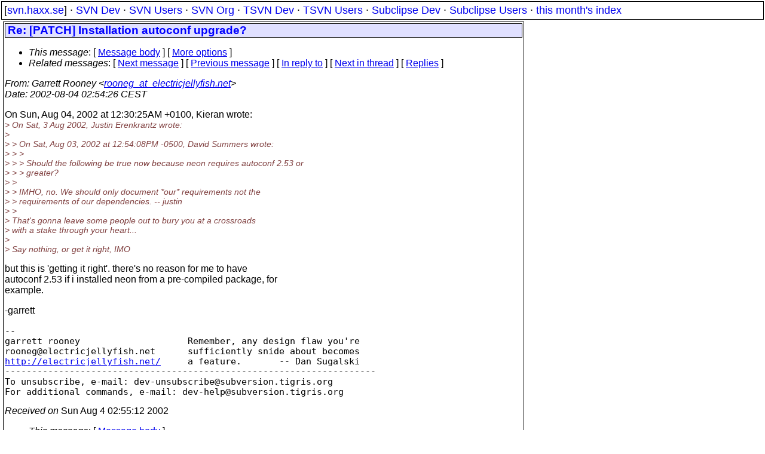

--- FILE ---
content_type: text/html
request_url: https://svn.haxx.se/dev/archive-2002-08/0348.shtml
body_size: 2174
content:
<!DOCTYPE HTML PUBLIC "-//W3C//DTD HTML 4.01 Transitional//EN" "http://www.w3.org/TR/html4/loose.dtd">
<html lang="en">
<head>
<title>Subversion Dev: Re: [PATCH] Installation autoconf upgrade?</title>
<link rel="STYLESHEET" type="text/css" href="/svn.css">
</head>
<body>
<div class="topmenu">
[<a href="/">svn.haxx.se</a>] &middot;
<a href="/dev/">SVN Dev</a> &middot;
<a href="/users/">SVN Users</a> &middot;
<a href="/org/">SVN Org</a> &middot;
<a href="/tsvn/">TSVN Dev</a> &middot;
<a href="/tsvnusers/">TSVN Users</a> &middot;
<a href="/subdev/">Subclipse Dev</a> &middot;
<a href="/subusers/">Subclipse Users</a> &middot;
<a href="./">this month's index</a>
</div>
<table><tr valign="top"><td>
<div class="box">


<div class="head">
<h1>Re: [PATCH] Installation autoconf upgrade?</h1>
<!-- received="Sun Aug  4 02:55:12 2002" -->
<!-- isoreceived="20020804005512" -->
<!-- sent="Sat, 3 Aug 2002 20:54:26 -0400" -->
<!-- isosent="20020804005426" -->
<!-- name="Garrett Rooney" -->
<!-- email="rooneg_at_electricjellyfish.net" -->
<!-- subject="Re: [PATCH] Installation autoconf upgrade?" -->
<!-- id="20020804005426.GC14865@electricjellyfish.net" -->
<!-- charset="us-ascii" -->
<!-- inreplyto="Pine.LNX.4.43.0208040002090.6864-100000&#64;amaterasu.srvr.nix" -->
<!-- expires="-1" -->
<map id="navbar" name="navbar">
<ul class="links">
<li>
<dfn>This message</dfn>:
[ <a href="#start" name="options1" id="options1" tabindex="1">Message body</a> ]
 [ <a href="#options2">More options</a> ]
</li>
<li>
<dfn>Related messages</dfn>:
<!-- unext="start" -->
[ <a href="0349.shtml" title="Martin Pool: &quot;Re: Suggestion: &quot;svn explain&quot;&quot;">Next message</a> ]
[ <a href="0347.shtml" title="Kieran: &quot;Re: [PATCH] Installation autoconf upgrade?&quot;">Previous message</a> ]
[ <a href="0347.shtml" title="Kieran: &quot;Re: [PATCH] Installation autoconf upgrade?&quot;">In reply to</a> ]
<!-- unextthread="start" -->
[ <a href="0351.shtml" title="Kieran: &quot;Re: [PATCH] Installation autoconf upgrade?&quot;">Next in thread</a> ]
 [ <a href="#replies">Replies</a> ]
<!-- ureply="end" -->
</li>
</ul>
</map>
</div>
<!-- body="start" -->
<div class="mail">
<address class="headers">
<span id="from">
<dfn>From</dfn>: Garrett Rooney &lt;<a href="mailto:rooneg_at_electricjellyfish.net?Subject=Re:%20[PATCH]%20Installation%20autoconf%20upgrade?">rooneg_at_electricjellyfish.net</a>&gt;
</span><br />
<span id="date"><dfn>Date</dfn>: 2002-08-04 02:54:26 CEST</span><br />
</address>
<p>
On Sun, Aug 04, 2002 at 12:30:25AM +0100, Kieran wrote:
<br />
<em class="quotelev1">&gt; On Sat, 3 Aug 2002, Justin Erenkrantz wrote:
</em><br />
<em class="quotelev1">&gt; 
</em><br />
<em class="quotelev2">&gt; &gt; On Sat, Aug 03, 2002 at 12:54:08PM -0500, David Summers wrote:
</em><br />
<em class="quotelev3">&gt; &gt; &gt;
</em><br />
<em class="quotelev3">&gt; &gt; &gt; Should the following be true now because neon requires autoconf 2.53 or
</em><br />
<em class="quotelev3">&gt; &gt; &gt; greater?
</em><br />
<em class="quotelev2">&gt; &gt;
</em><br />
<em class="quotelev2">&gt; &gt; IMHO, no.  We should only document *our* requirements not the
</em><br />
<em class="quotelev2">&gt; &gt; requirements of our dependencies.  -- justin
</em><br />
<em class="quotelev2">&gt; &gt;
</em><br />
<em class="quotelev1">&gt; That's gonna leave some people out to bury you at a crossroads
</em><br />
<em class="quotelev1">&gt; with a stake through your heart...
</em><br />
<em class="quotelev1">&gt; 
</em><br />
<em class="quotelev1">&gt; Say nothing, or get it right, IMO
</em><br />
<p>but this is 'getting it right'.  there's no reason for me to have
<br />
autoconf 2.53 if i installed neon from a pre-compiled package, for
<br />
example.
<br />
<p>-garrett 
<br />
<p><pre>
-- 
garrett rooney                    Remember, any design flaw you're 
rooneg&#64;electricjellyfish&#46;<!--nospam-->net      sufficiently snide about becomes  
<a href="http://electricjellyfish.net/">http://electricjellyfish.net/</a>     a feature.       -- Dan Sugalski
---------------------------------------------------------------------
To unsubscribe, e-mail: dev-unsubscribe&#64;subversion&#46;<!--nospam-->tigris.org
For additional commands, e-mail: dev-help&#64;subversion&#46;<!--nospam-->tigris.org
</pre>
<span id="received"><dfn>Received on</dfn> Sun Aug  4 02:55:12 2002</span>
</div>
<!-- body="end" -->
<div class="foot">
<map id="navbarfoot" name="navbarfoot" title="Related messages">
<ul class="links">
<li><dfn>This message</dfn>: [ <a href="#start">Message body</a> ]</li>
<!-- lnext="start" -->
<li><dfn>Next message</dfn>: <a href="0349.shtml" title="Next message in the list">Martin Pool: "Re: Suggestion: &quot;svn explain&quot;"</a></li>
<li><dfn>Previous message</dfn>: <a href="0347.shtml" title="Previous message in the list">Kieran: "Re: [PATCH] Installation autoconf upgrade?"</a></li>
<li><dfn>In reply to</dfn>: <a href="0347.shtml" title="Message to which this message replies">Kieran: "Re: [PATCH] Installation autoconf upgrade?"</a></li>
<!-- lnextthread="start" -->
<li><dfn>Next in thread</dfn>: <a href="0351.shtml" title="Next message in this discussion thread">Kieran: "Re: [PATCH] Installation autoconf upgrade?"</a></li>
<li><a name="replies" id="replies"></a>
<dfn>Reply</dfn>: <a href="0351.shtml" title="Message sent in reply to this message">Kieran: "Re: [PATCH] Installation autoconf upgrade?"</a></li>
<!-- lreply="end" -->
</ul>
<ul class="links">
<li><a name="options2" id="options2"></a><dfn>Contemporary messages sorted</dfn>: [ <a href="date.shtml#348" title="Contemporary messages by date">By Date</a> ] [ <a href="index.shtml#348" title="Contemporary discussion threads">By Thread</a> ] [ <a href="subject.shtml#348" title="Contemporary messages by subject">By Subject</a> ] [ <a href="author.shtml#348" title="Contemporary messages by author">By Author</a> ] [ <a href="attachment.shtml" title="Contemporary messages by attachment">By messages with attachments</a> ]</li>
</ul>
</map>
</div>
<!-- trailer="footer" -->
</div>
</td><td>
</td></tr></table>
<p>
 This is an archived mail posted to the <a href="/dev/">Subversion Dev</a>
 mailing list.</p>
<p>This site is subject to the Apache <a href="https://privacy.apache.org/policies/privacy-policy-public.html">Privacy Policy</a> and the Apache <a href="https://www.apache.org/foundation/public-archives.html">Public Forum Archive Policy</a>.



